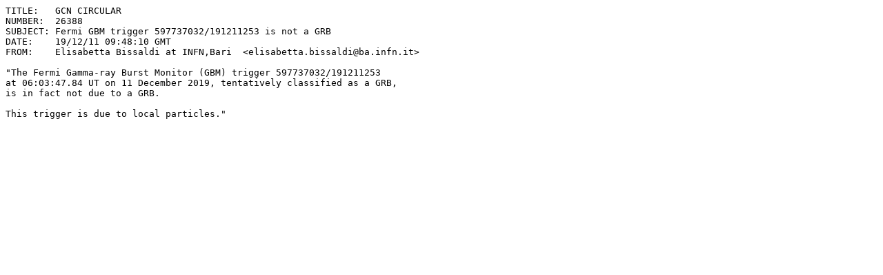

--- FILE ---
content_type: text/plain; charset=UTF-8
request_url: https://gcn.gsfc.nasa.gov/gcn/gcn3/26388.gcn3
body_size: 418
content:
TITLE:   GCN CIRCULAR
NUMBER:  26388
SUBJECT: Fermi GBM trigger 597737032/191211253 is not a GRB
DATE:    19/12/11 09:48:10 GMT
FROM:    Elisabetta Bissaldi at INFN,Bari  <elisabetta.bissaldi@ba.infn.it>

"The Fermi Gamma-ray Burst Monitor (GBM) trigger 597737032/191211253
at 06:03:47.84 UT on 11 December 2019, tentatively classified as a GRB,
is in fact not due to a GRB.

This trigger is due to local particles."

